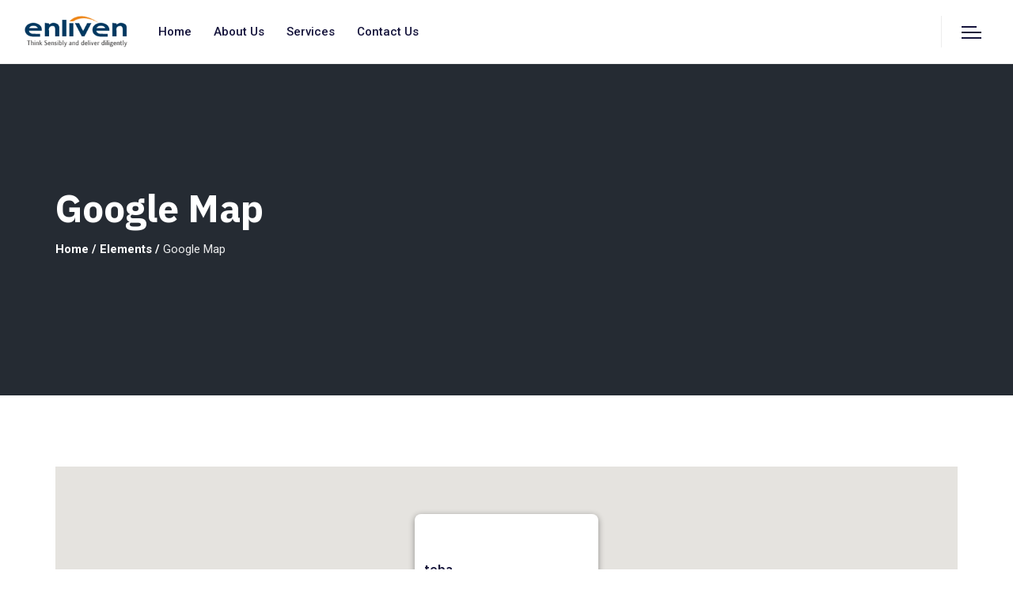

--- FILE ---
content_type: text/javascript
request_url: http://www.enliventech.net/wp-content/themes/teba/framework/shortcodes/map/maps.js?ver=1.0.0
body_size: 1163
content:
jQuery(function ($) {
    "use strict";
    $(".maps-render").each(function () {
        /* map type */
        var map_type;
        switch ($(this).attr('data-type')) {
        case 'HYBRID':
            map_type = google.maps.MapTypeId.HYBRID;
            break;
        case 'SATELLITE':
            map_type = google.maps.MapTypeId.SATELLITE;
            break;
        case 'TERRAIN':
            map_type = google.maps.MapTypeId.TERRAIN;
            break;
        default:
            map_type = google.maps.MapTypeId.ROADMAP;
            break;
        }

        /* get controls */
        var controls = $.parseJSON(decodeURIComponent($(this).attr('data-controls')));

        /* get style */
        var style;
        style = $.parseJSON(decodeURIComponent($(this).attr('data-template')));

        var mapOptions = {
            zoom: parseInt($(this).attr('data-zoom')),
            center: new google.maps.LatLng(40.7143528, -74.0059731),
            mapTypeId: map_type,
            scrollwheel: controls.scrollwheel,
            panControl: controls.pancontrol,
            zoomControl: controls.zoomcontrol,
            scaleControl: controls.scalecontrol,
            mapTypeControl: controls.maptypecontrol,
            streetViewControl: controls.streetviewcontrol,
            overviewMapControl: controls.overviewmapcontrol,
            styles: style
        }
        var map = new google.maps.Map(document.getElementById($(this).attr('id')), mapOptions);

        /* map center */
        if ($(this).attr('data-coordinate').length > 0) {
            var coordinate = $(this).attr('data-coordinate').split(',');
            if (coordinate.length == 2) {
                map.setCenter(new google.maps.LatLng(coordinate[0], coordinate[1]));
            }
        } else {
            if ($(this).attr('data-address').length > 0) {
                $.getJSON('http://maps.google.com/maps/api/geocode/json?address=' + $(this).attr('data-address') + '', function (data) {
                    var lat = data.results[0].geometry.location.lat;
                    var lng = data.results[0].geometry.location.lng;
                    map.setCenter(new google.maps.LatLng(lat, lng));
                });
            }
        }
        /* marker */
        var locations = $.parseJSON(decodeURIComponent($(this).attr('data-marker')));

        if (locations.markerlist != undefined) {
            locations.markerlist = $.parseJSON(decodeURIComponent(atob(locations.markerlist)));
            if (Array.isArray(locations.markerlist)) {
                for (var i = 0; i < locations.markerlist.length; i++) {
                    locations.markerdesc = '<div class="info-content"><h5>' + locations.markerlist[i].title + '</h5><span>' + locations.markerlist[i].desc + '</span></div>';
                    locations.markercoordinate = locations.markerlist[i].coordinate;
                    locations.markericon = locations.markerlist[i].icon;
                    markerRender(map, locations);
                }
            }
        }

        if (locations.markercoordinate != undefined) {
            markerRender(map, locations);
        }
        /* */
        function markerRender(map, locations) {
            "use strict";
            var location = locations.markercoordinate.split(',');
            if (location.length == 2) {
                var myLatLng = new google.maps.LatLng(location[0], location[1]);
                var marker = new google.maps.Marker({
                    position: myLatLng,
                    map: map,
                    icon: locations.markericon
                });
                marker.setMap(map);
                if (locations.markerdesc != undefined) {
                    var infowindow = new google.maps.InfoWindow({
                        content: locations.markerdesc,
                        maxWidth: controls.infowidth,
                    });
                    if (controls.infoclick) {
                        google.maps.event.addListener(marker, 'click', function () {
                            infowindow.open(map, marker);
                        });
                    } else {
                        infowindow.open(map, marker);
                    }
                }
            }
        }
    });
});